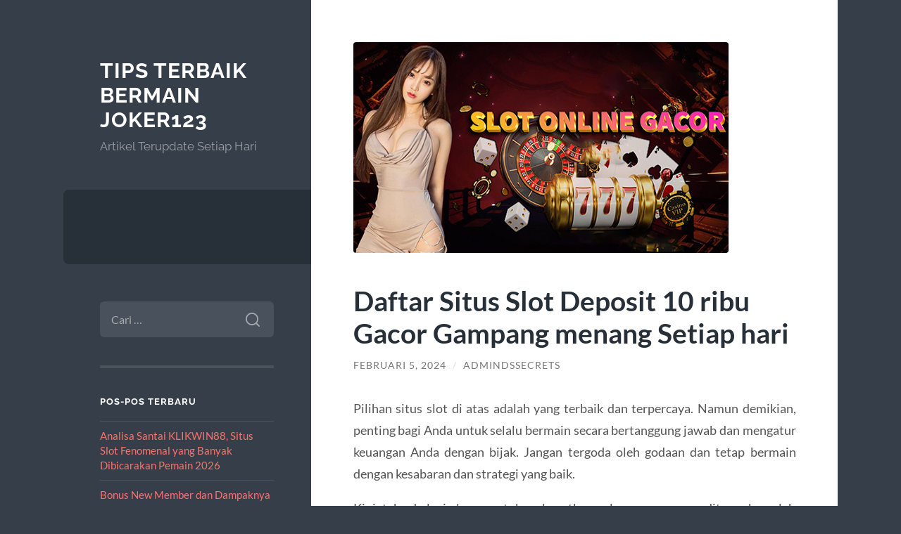

--- FILE ---
content_type: text/html; charset=UTF-8
request_url: https://www.dssecrets.com/daftar-situs-slot-deposit-10-ribu-gacor-gampang-menang-setiap-hari/
body_size: 11045
content:
<!DOCTYPE html>

<html lang="id">

	<head>

		<meta charset="UTF-8">
		<meta name="viewport" content="width=device-width, initial-scale=1.0" >

		<link rel="profile" href="https://gmpg.org/xfn/11">

		<meta name='robots' content='index, follow, max-image-preview:large, max-snippet:-1, max-video-preview:-1' />

	<!-- This site is optimized with the Yoast SEO plugin v26.8 - https://yoast.com/product/yoast-seo-wordpress/ -->
	<title>Daftar Situs Slot Deposit 10 ribu Gacor Gampang menang Setiap hari  - Tips Terbaik Bermain Joker123</title>
	<link rel="canonical" href="https://www.dssecrets.com/daftar-situs-slot-deposit-10-ribu-gacor-gampang-menang-setiap-hari/" />
	<meta property="og:locale" content="id_ID" />
	<meta property="og:type" content="article" />
	<meta property="og:title" content="Daftar Situs Slot Deposit 10 ribu Gacor Gampang menang Setiap hari  - Tips Terbaik Bermain Joker123" />
	<meta property="og:description" content="Pilihan situs slot di atas adalah yang terbaik dan terpercaya. Namun demikian, penting bagi Anda untuk selalu bermain secara bertanggung jawab dan mengatur keuangan Anda dengan bijak. Jangan tergoda oleh godaan dan tetap bermain dengan kesabaran dan strategi yang baik. Kini, tak ada lagi alasan untuk melewatkan peluang emas yang ditawarkan oleh perjudian slot. Dengan [&hellip;]" />
	<meta property="og:url" content="https://www.dssecrets.com/daftar-situs-slot-deposit-10-ribu-gacor-gampang-menang-setiap-hari/" />
	<meta property="og:site_name" content="Tips Terbaik Bermain Joker123" />
	<meta property="article:published_time" content="2024-02-05T07:21:35+00:00" />
	<meta property="og:image" content="https://www.dssecrets.com/wp-content/uploads/2024/02/slot-bet-100-1.jpg" />
	<meta property="og:image:width" content="533" />
	<meta property="og:image:height" content="300" />
	<meta property="og:image:type" content="image/jpeg" />
	<meta name="author" content="admindssecrets" />
	<meta name="twitter:card" content="summary_large_image" />
	<meta name="twitter:label1" content="Ditulis oleh" />
	<meta name="twitter:data1" content="admindssecrets" />
	<meta name="twitter:label2" content="Estimasi waktu membaca" />
	<meta name="twitter:data2" content="4 menit" />
	<script type="application/ld+json" class="yoast-schema-graph">{"@context":"https://schema.org","@graph":[{"@type":"Article","@id":"https://www.dssecrets.com/daftar-situs-slot-deposit-10-ribu-gacor-gampang-menang-setiap-hari/#article","isPartOf":{"@id":"https://www.dssecrets.com/daftar-situs-slot-deposit-10-ribu-gacor-gampang-menang-setiap-hari/"},"author":{"name":"admindssecrets","@id":"https://www.dssecrets.com/#/schema/person/96bb514561342a7cf5875de4c0f92dd0"},"headline":"Daftar Situs Slot Deposit 10 ribu Gacor Gampang menang Setiap hari ","datePublished":"2024-02-05T07:21:35+00:00","mainEntityOfPage":{"@id":"https://www.dssecrets.com/daftar-situs-slot-deposit-10-ribu-gacor-gampang-menang-setiap-hari/"},"wordCount":521,"image":{"@id":"https://www.dssecrets.com/daftar-situs-slot-deposit-10-ribu-gacor-gampang-menang-setiap-hari/#primaryimage"},"thumbnailUrl":"https://www.dssecrets.com/wp-content/uploads/2024/02/slot-bet-100-1.jpg","keywords":["slot","slot 10 ribu","slot deposit 10 ribu","slot deposit 10 ribu gacor","slot gacor","Slot Online","slot88"],"articleSection":["Uncategorized"],"inLanguage":"id"},{"@type":"WebPage","@id":"https://www.dssecrets.com/daftar-situs-slot-deposit-10-ribu-gacor-gampang-menang-setiap-hari/","url":"https://www.dssecrets.com/daftar-situs-slot-deposit-10-ribu-gacor-gampang-menang-setiap-hari/","name":"Daftar Situs Slot Deposit 10 ribu Gacor Gampang menang Setiap hari  - Tips Terbaik Bermain Joker123","isPartOf":{"@id":"https://www.dssecrets.com/#website"},"primaryImageOfPage":{"@id":"https://www.dssecrets.com/daftar-situs-slot-deposit-10-ribu-gacor-gampang-menang-setiap-hari/#primaryimage"},"image":{"@id":"https://www.dssecrets.com/daftar-situs-slot-deposit-10-ribu-gacor-gampang-menang-setiap-hari/#primaryimage"},"thumbnailUrl":"https://www.dssecrets.com/wp-content/uploads/2024/02/slot-bet-100-1.jpg","datePublished":"2024-02-05T07:21:35+00:00","author":{"@id":"https://www.dssecrets.com/#/schema/person/96bb514561342a7cf5875de4c0f92dd0"},"breadcrumb":{"@id":"https://www.dssecrets.com/daftar-situs-slot-deposit-10-ribu-gacor-gampang-menang-setiap-hari/#breadcrumb"},"inLanguage":"id","potentialAction":[{"@type":"ReadAction","target":["https://www.dssecrets.com/daftar-situs-slot-deposit-10-ribu-gacor-gampang-menang-setiap-hari/"]}]},{"@type":"ImageObject","inLanguage":"id","@id":"https://www.dssecrets.com/daftar-situs-slot-deposit-10-ribu-gacor-gampang-menang-setiap-hari/#primaryimage","url":"https://www.dssecrets.com/wp-content/uploads/2024/02/slot-bet-100-1.jpg","contentUrl":"https://www.dssecrets.com/wp-content/uploads/2024/02/slot-bet-100-1.jpg","width":533,"height":300},{"@type":"BreadcrumbList","@id":"https://www.dssecrets.com/daftar-situs-slot-deposit-10-ribu-gacor-gampang-menang-setiap-hari/#breadcrumb","itemListElement":[{"@type":"ListItem","position":1,"name":"Beranda","item":"https://www.dssecrets.com/"},{"@type":"ListItem","position":2,"name":"Daftar Situs Slot Deposit 10 ribu Gacor Gampang menang Setiap hari "}]},{"@type":"WebSite","@id":"https://www.dssecrets.com/#website","url":"https://www.dssecrets.com/","name":"Tips Terbaik Bermain Joker123","description":"Artikel Terupdate Setiap Hari","potentialAction":[{"@type":"SearchAction","target":{"@type":"EntryPoint","urlTemplate":"https://www.dssecrets.com/?s={search_term_string}"},"query-input":{"@type":"PropertyValueSpecification","valueRequired":true,"valueName":"search_term_string"}}],"inLanguage":"id"},{"@type":"Person","@id":"https://www.dssecrets.com/#/schema/person/96bb514561342a7cf5875de4c0f92dd0","name":"admindssecrets","image":{"@type":"ImageObject","inLanguage":"id","@id":"https://www.dssecrets.com/#/schema/person/image/","url":"https://secure.gravatar.com/avatar/59815673483550607322681769b4a11e17d86d6cd8c9f65800b774551b68e778?s=96&d=mm&r=g","contentUrl":"https://secure.gravatar.com/avatar/59815673483550607322681769b4a11e17d86d6cd8c9f65800b774551b68e778?s=96&d=mm&r=g","caption":"admindssecrets"},"sameAs":["https://www.dssecrets.com"]}]}</script>
	<!-- / Yoast SEO plugin. -->


<link rel="alternate" type="application/rss+xml" title="Tips Terbaik Bermain Joker123 &raquo; Feed" href="https://www.dssecrets.com/feed/" />
<link rel="alternate" type="application/rss+xml" title="Tips Terbaik Bermain Joker123 &raquo; Umpan Komentar" href="https://www.dssecrets.com/comments/feed/" />
<link rel="alternate" title="oEmbed (JSON)" type="application/json+oembed" href="https://www.dssecrets.com/wp-json/oembed/1.0/embed?url=https%3A%2F%2Fwww.dssecrets.com%2Fdaftar-situs-slot-deposit-10-ribu-gacor-gampang-menang-setiap-hari%2F" />
<link rel="alternate" title="oEmbed (XML)" type="text/xml+oembed" href="https://www.dssecrets.com/wp-json/oembed/1.0/embed?url=https%3A%2F%2Fwww.dssecrets.com%2Fdaftar-situs-slot-deposit-10-ribu-gacor-gampang-menang-setiap-hari%2F&#038;format=xml" />
<style id='wp-img-auto-sizes-contain-inline-css' type='text/css'>
img:is([sizes=auto i],[sizes^="auto," i]){contain-intrinsic-size:3000px 1500px}
/*# sourceURL=wp-img-auto-sizes-contain-inline-css */
</style>
<style id='wp-emoji-styles-inline-css' type='text/css'>

	img.wp-smiley, img.emoji {
		display: inline !important;
		border: none !important;
		box-shadow: none !important;
		height: 1em !important;
		width: 1em !important;
		margin: 0 0.07em !important;
		vertical-align: -0.1em !important;
		background: none !important;
		padding: 0 !important;
	}
/*# sourceURL=wp-emoji-styles-inline-css */
</style>
<style id='wp-block-library-inline-css' type='text/css'>
:root{--wp-block-synced-color:#7a00df;--wp-block-synced-color--rgb:122,0,223;--wp-bound-block-color:var(--wp-block-synced-color);--wp-editor-canvas-background:#ddd;--wp-admin-theme-color:#007cba;--wp-admin-theme-color--rgb:0,124,186;--wp-admin-theme-color-darker-10:#006ba1;--wp-admin-theme-color-darker-10--rgb:0,107,160.5;--wp-admin-theme-color-darker-20:#005a87;--wp-admin-theme-color-darker-20--rgb:0,90,135;--wp-admin-border-width-focus:2px}@media (min-resolution:192dpi){:root{--wp-admin-border-width-focus:1.5px}}.wp-element-button{cursor:pointer}:root .has-very-light-gray-background-color{background-color:#eee}:root .has-very-dark-gray-background-color{background-color:#313131}:root .has-very-light-gray-color{color:#eee}:root .has-very-dark-gray-color{color:#313131}:root .has-vivid-green-cyan-to-vivid-cyan-blue-gradient-background{background:linear-gradient(135deg,#00d084,#0693e3)}:root .has-purple-crush-gradient-background{background:linear-gradient(135deg,#34e2e4,#4721fb 50%,#ab1dfe)}:root .has-hazy-dawn-gradient-background{background:linear-gradient(135deg,#faaca8,#dad0ec)}:root .has-subdued-olive-gradient-background{background:linear-gradient(135deg,#fafae1,#67a671)}:root .has-atomic-cream-gradient-background{background:linear-gradient(135deg,#fdd79a,#004a59)}:root .has-nightshade-gradient-background{background:linear-gradient(135deg,#330968,#31cdcf)}:root .has-midnight-gradient-background{background:linear-gradient(135deg,#020381,#2874fc)}:root{--wp--preset--font-size--normal:16px;--wp--preset--font-size--huge:42px}.has-regular-font-size{font-size:1em}.has-larger-font-size{font-size:2.625em}.has-normal-font-size{font-size:var(--wp--preset--font-size--normal)}.has-huge-font-size{font-size:var(--wp--preset--font-size--huge)}.has-text-align-center{text-align:center}.has-text-align-left{text-align:left}.has-text-align-right{text-align:right}.has-fit-text{white-space:nowrap!important}#end-resizable-editor-section{display:none}.aligncenter{clear:both}.items-justified-left{justify-content:flex-start}.items-justified-center{justify-content:center}.items-justified-right{justify-content:flex-end}.items-justified-space-between{justify-content:space-between}.screen-reader-text{border:0;clip-path:inset(50%);height:1px;margin:-1px;overflow:hidden;padding:0;position:absolute;width:1px;word-wrap:normal!important}.screen-reader-text:focus{background-color:#ddd;clip-path:none;color:#444;display:block;font-size:1em;height:auto;left:5px;line-height:normal;padding:15px 23px 14px;text-decoration:none;top:5px;width:auto;z-index:100000}html :where(.has-border-color){border-style:solid}html :where([style*=border-top-color]){border-top-style:solid}html :where([style*=border-right-color]){border-right-style:solid}html :where([style*=border-bottom-color]){border-bottom-style:solid}html :where([style*=border-left-color]){border-left-style:solid}html :where([style*=border-width]){border-style:solid}html :where([style*=border-top-width]){border-top-style:solid}html :where([style*=border-right-width]){border-right-style:solid}html :where([style*=border-bottom-width]){border-bottom-style:solid}html :where([style*=border-left-width]){border-left-style:solid}html :where(img[class*=wp-image-]){height:auto;max-width:100%}:where(figure){margin:0 0 1em}html :where(.is-position-sticky){--wp-admin--admin-bar--position-offset:var(--wp-admin--admin-bar--height,0px)}@media screen and (max-width:600px){html :where(.is-position-sticky){--wp-admin--admin-bar--position-offset:0px}}

/*# sourceURL=wp-block-library-inline-css */
</style><style id='global-styles-inline-css' type='text/css'>
:root{--wp--preset--aspect-ratio--square: 1;--wp--preset--aspect-ratio--4-3: 4/3;--wp--preset--aspect-ratio--3-4: 3/4;--wp--preset--aspect-ratio--3-2: 3/2;--wp--preset--aspect-ratio--2-3: 2/3;--wp--preset--aspect-ratio--16-9: 16/9;--wp--preset--aspect-ratio--9-16: 9/16;--wp--preset--color--black: #272F38;--wp--preset--color--cyan-bluish-gray: #abb8c3;--wp--preset--color--white: #fff;--wp--preset--color--pale-pink: #f78da7;--wp--preset--color--vivid-red: #cf2e2e;--wp--preset--color--luminous-vivid-orange: #ff6900;--wp--preset--color--luminous-vivid-amber: #fcb900;--wp--preset--color--light-green-cyan: #7bdcb5;--wp--preset--color--vivid-green-cyan: #00d084;--wp--preset--color--pale-cyan-blue: #8ed1fc;--wp--preset--color--vivid-cyan-blue: #0693e3;--wp--preset--color--vivid-purple: #9b51e0;--wp--preset--color--accent: #FF706C;--wp--preset--color--dark-gray: #444;--wp--preset--color--medium-gray: #666;--wp--preset--color--light-gray: #888;--wp--preset--gradient--vivid-cyan-blue-to-vivid-purple: linear-gradient(135deg,rgb(6,147,227) 0%,rgb(155,81,224) 100%);--wp--preset--gradient--light-green-cyan-to-vivid-green-cyan: linear-gradient(135deg,rgb(122,220,180) 0%,rgb(0,208,130) 100%);--wp--preset--gradient--luminous-vivid-amber-to-luminous-vivid-orange: linear-gradient(135deg,rgb(252,185,0) 0%,rgb(255,105,0) 100%);--wp--preset--gradient--luminous-vivid-orange-to-vivid-red: linear-gradient(135deg,rgb(255,105,0) 0%,rgb(207,46,46) 100%);--wp--preset--gradient--very-light-gray-to-cyan-bluish-gray: linear-gradient(135deg,rgb(238,238,238) 0%,rgb(169,184,195) 100%);--wp--preset--gradient--cool-to-warm-spectrum: linear-gradient(135deg,rgb(74,234,220) 0%,rgb(151,120,209) 20%,rgb(207,42,186) 40%,rgb(238,44,130) 60%,rgb(251,105,98) 80%,rgb(254,248,76) 100%);--wp--preset--gradient--blush-light-purple: linear-gradient(135deg,rgb(255,206,236) 0%,rgb(152,150,240) 100%);--wp--preset--gradient--blush-bordeaux: linear-gradient(135deg,rgb(254,205,165) 0%,rgb(254,45,45) 50%,rgb(107,0,62) 100%);--wp--preset--gradient--luminous-dusk: linear-gradient(135deg,rgb(255,203,112) 0%,rgb(199,81,192) 50%,rgb(65,88,208) 100%);--wp--preset--gradient--pale-ocean: linear-gradient(135deg,rgb(255,245,203) 0%,rgb(182,227,212) 50%,rgb(51,167,181) 100%);--wp--preset--gradient--electric-grass: linear-gradient(135deg,rgb(202,248,128) 0%,rgb(113,206,126) 100%);--wp--preset--gradient--midnight: linear-gradient(135deg,rgb(2,3,129) 0%,rgb(40,116,252) 100%);--wp--preset--font-size--small: 16px;--wp--preset--font-size--medium: 20px;--wp--preset--font-size--large: 24px;--wp--preset--font-size--x-large: 42px;--wp--preset--font-size--regular: 18px;--wp--preset--font-size--larger: 32px;--wp--preset--spacing--20: 0.44rem;--wp--preset--spacing--30: 0.67rem;--wp--preset--spacing--40: 1rem;--wp--preset--spacing--50: 1.5rem;--wp--preset--spacing--60: 2.25rem;--wp--preset--spacing--70: 3.38rem;--wp--preset--spacing--80: 5.06rem;--wp--preset--shadow--natural: 6px 6px 9px rgba(0, 0, 0, 0.2);--wp--preset--shadow--deep: 12px 12px 50px rgba(0, 0, 0, 0.4);--wp--preset--shadow--sharp: 6px 6px 0px rgba(0, 0, 0, 0.2);--wp--preset--shadow--outlined: 6px 6px 0px -3px rgb(255, 255, 255), 6px 6px rgb(0, 0, 0);--wp--preset--shadow--crisp: 6px 6px 0px rgb(0, 0, 0);}:where(.is-layout-flex){gap: 0.5em;}:where(.is-layout-grid){gap: 0.5em;}body .is-layout-flex{display: flex;}.is-layout-flex{flex-wrap: wrap;align-items: center;}.is-layout-flex > :is(*, div){margin: 0;}body .is-layout-grid{display: grid;}.is-layout-grid > :is(*, div){margin: 0;}:where(.wp-block-columns.is-layout-flex){gap: 2em;}:where(.wp-block-columns.is-layout-grid){gap: 2em;}:where(.wp-block-post-template.is-layout-flex){gap: 1.25em;}:where(.wp-block-post-template.is-layout-grid){gap: 1.25em;}.has-black-color{color: var(--wp--preset--color--black) !important;}.has-cyan-bluish-gray-color{color: var(--wp--preset--color--cyan-bluish-gray) !important;}.has-white-color{color: var(--wp--preset--color--white) !important;}.has-pale-pink-color{color: var(--wp--preset--color--pale-pink) !important;}.has-vivid-red-color{color: var(--wp--preset--color--vivid-red) !important;}.has-luminous-vivid-orange-color{color: var(--wp--preset--color--luminous-vivid-orange) !important;}.has-luminous-vivid-amber-color{color: var(--wp--preset--color--luminous-vivid-amber) !important;}.has-light-green-cyan-color{color: var(--wp--preset--color--light-green-cyan) !important;}.has-vivid-green-cyan-color{color: var(--wp--preset--color--vivid-green-cyan) !important;}.has-pale-cyan-blue-color{color: var(--wp--preset--color--pale-cyan-blue) !important;}.has-vivid-cyan-blue-color{color: var(--wp--preset--color--vivid-cyan-blue) !important;}.has-vivid-purple-color{color: var(--wp--preset--color--vivid-purple) !important;}.has-black-background-color{background-color: var(--wp--preset--color--black) !important;}.has-cyan-bluish-gray-background-color{background-color: var(--wp--preset--color--cyan-bluish-gray) !important;}.has-white-background-color{background-color: var(--wp--preset--color--white) !important;}.has-pale-pink-background-color{background-color: var(--wp--preset--color--pale-pink) !important;}.has-vivid-red-background-color{background-color: var(--wp--preset--color--vivid-red) !important;}.has-luminous-vivid-orange-background-color{background-color: var(--wp--preset--color--luminous-vivid-orange) !important;}.has-luminous-vivid-amber-background-color{background-color: var(--wp--preset--color--luminous-vivid-amber) !important;}.has-light-green-cyan-background-color{background-color: var(--wp--preset--color--light-green-cyan) !important;}.has-vivid-green-cyan-background-color{background-color: var(--wp--preset--color--vivid-green-cyan) !important;}.has-pale-cyan-blue-background-color{background-color: var(--wp--preset--color--pale-cyan-blue) !important;}.has-vivid-cyan-blue-background-color{background-color: var(--wp--preset--color--vivid-cyan-blue) !important;}.has-vivid-purple-background-color{background-color: var(--wp--preset--color--vivid-purple) !important;}.has-black-border-color{border-color: var(--wp--preset--color--black) !important;}.has-cyan-bluish-gray-border-color{border-color: var(--wp--preset--color--cyan-bluish-gray) !important;}.has-white-border-color{border-color: var(--wp--preset--color--white) !important;}.has-pale-pink-border-color{border-color: var(--wp--preset--color--pale-pink) !important;}.has-vivid-red-border-color{border-color: var(--wp--preset--color--vivid-red) !important;}.has-luminous-vivid-orange-border-color{border-color: var(--wp--preset--color--luminous-vivid-orange) !important;}.has-luminous-vivid-amber-border-color{border-color: var(--wp--preset--color--luminous-vivid-amber) !important;}.has-light-green-cyan-border-color{border-color: var(--wp--preset--color--light-green-cyan) !important;}.has-vivid-green-cyan-border-color{border-color: var(--wp--preset--color--vivid-green-cyan) !important;}.has-pale-cyan-blue-border-color{border-color: var(--wp--preset--color--pale-cyan-blue) !important;}.has-vivid-cyan-blue-border-color{border-color: var(--wp--preset--color--vivid-cyan-blue) !important;}.has-vivid-purple-border-color{border-color: var(--wp--preset--color--vivid-purple) !important;}.has-vivid-cyan-blue-to-vivid-purple-gradient-background{background: var(--wp--preset--gradient--vivid-cyan-blue-to-vivid-purple) !important;}.has-light-green-cyan-to-vivid-green-cyan-gradient-background{background: var(--wp--preset--gradient--light-green-cyan-to-vivid-green-cyan) !important;}.has-luminous-vivid-amber-to-luminous-vivid-orange-gradient-background{background: var(--wp--preset--gradient--luminous-vivid-amber-to-luminous-vivid-orange) !important;}.has-luminous-vivid-orange-to-vivid-red-gradient-background{background: var(--wp--preset--gradient--luminous-vivid-orange-to-vivid-red) !important;}.has-very-light-gray-to-cyan-bluish-gray-gradient-background{background: var(--wp--preset--gradient--very-light-gray-to-cyan-bluish-gray) !important;}.has-cool-to-warm-spectrum-gradient-background{background: var(--wp--preset--gradient--cool-to-warm-spectrum) !important;}.has-blush-light-purple-gradient-background{background: var(--wp--preset--gradient--blush-light-purple) !important;}.has-blush-bordeaux-gradient-background{background: var(--wp--preset--gradient--blush-bordeaux) !important;}.has-luminous-dusk-gradient-background{background: var(--wp--preset--gradient--luminous-dusk) !important;}.has-pale-ocean-gradient-background{background: var(--wp--preset--gradient--pale-ocean) !important;}.has-electric-grass-gradient-background{background: var(--wp--preset--gradient--electric-grass) !important;}.has-midnight-gradient-background{background: var(--wp--preset--gradient--midnight) !important;}.has-small-font-size{font-size: var(--wp--preset--font-size--small) !important;}.has-medium-font-size{font-size: var(--wp--preset--font-size--medium) !important;}.has-large-font-size{font-size: var(--wp--preset--font-size--large) !important;}.has-x-large-font-size{font-size: var(--wp--preset--font-size--x-large) !important;}
/*# sourceURL=global-styles-inline-css */
</style>

<style id='classic-theme-styles-inline-css' type='text/css'>
/*! This file is auto-generated */
.wp-block-button__link{color:#fff;background-color:#32373c;border-radius:9999px;box-shadow:none;text-decoration:none;padding:calc(.667em + 2px) calc(1.333em + 2px);font-size:1.125em}.wp-block-file__button{background:#32373c;color:#fff;text-decoration:none}
/*# sourceURL=/wp-includes/css/classic-themes.min.css */
</style>
<link rel='stylesheet' id='wilson_fonts-css' href='https://www.dssecrets.com/wp-content/themes/wilson/assets/css/fonts.css?ver=6.9' type='text/css' media='all' />
<link rel='stylesheet' id='wilson_style-css' href='https://www.dssecrets.com/wp-content/themes/wilson/style.css?ver=2.1.3' type='text/css' media='all' />
<script type="text/javascript" src="https://www.dssecrets.com/wp-includes/js/jquery/jquery.min.js?ver=3.7.1" id="jquery-core-js"></script>
<script type="text/javascript" src="https://www.dssecrets.com/wp-includes/js/jquery/jquery-migrate.min.js?ver=3.4.1" id="jquery-migrate-js"></script>
<script type="text/javascript" src="https://www.dssecrets.com/wp-content/themes/wilson/assets/js/global.js?ver=2.1.3" id="wilson_global-js"></script>
<link rel="https://api.w.org/" href="https://www.dssecrets.com/wp-json/" /><link rel="alternate" title="JSON" type="application/json" href="https://www.dssecrets.com/wp-json/wp/v2/posts/1574" /><link rel="EditURI" type="application/rsd+xml" title="RSD" href="https://www.dssecrets.com/xmlrpc.php?rsd" />
<meta name="generator" content="WordPress 6.9" />
<link rel='shortlink' href='https://www.dssecrets.com/?p=1574' />

	</head>
	
	<body class="wp-singular post-template-default single single-post postid-1574 single-format-standard wp-theme-wilson">

		
		<a class="skip-link button" href="#site-content">Skip to the content</a>
	
		<div class="wrapper">
	
			<header class="sidebar" id="site-header">
							
				<div class="blog-header">

									
						<div class="blog-info">
						
															<div class="blog-title">
									<a href="https://www.dssecrets.com" rel="home">Tips Terbaik Bermain Joker123</a>
								</div>
														
															<p class="blog-description">Artikel Terupdate Setiap Hari</p>
													
						</div><!-- .blog-info -->
						
					
				</div><!-- .blog-header -->
				
				<div class="nav-toggle toggle">
				
					<p>
						<span class="show">Show menu</span>
						<span class="hide">Hide menu</span>
					</p>
				
					<div class="bars">
							
						<div class="bar"></div>
						<div class="bar"></div>
						<div class="bar"></div>
						
						<div class="clear"></div>
						
					</div><!-- .bars -->
				
				</div><!-- .nav-toggle -->
				
				<div class="blog-menu">
			
					<ul class="navigation">
					
																		
					</ul><!-- .navigation -->
				</div><!-- .blog-menu -->
				
				<div class="mobile-menu">
						 
					<ul class="navigation">
					
												
					</ul>
					 
				</div><!-- .mobile-menu -->
				
				
					<div class="widgets" role="complementary">
					
						<div id="search-2" class="widget widget_search"><div class="widget-content"><form role="search" method="get" class="search-form" action="https://www.dssecrets.com/">
				<label>
					<span class="screen-reader-text">Cari untuk:</span>
					<input type="search" class="search-field" placeholder="Cari &hellip;" value="" name="s" />
				</label>
				<input type="submit" class="search-submit" value="Cari" />
			</form></div></div>
		<div id="recent-posts-2" class="widget widget_recent_entries"><div class="widget-content">
		<h3 class="widget-title">Pos-pos Terbaru</h3>
		<ul>
											<li>
					<a href="https://www.dssecrets.com/analisa-santai-klikwin88-situs-slot-fenomenal-yang-banyak-dibicarakan-pemain-2026/">Analisa Santai KLIKWIN88, Situs Slot Fenomenal yang Banyak Dibicarakan Pemain 2026</a>
									</li>
											<li>
					<a href="https://www.dssecrets.com/bonus-new-member-dan-dampaknya-terhadap-loyalitas-pengguna/">Bonus New Member dan Dampaknya terhadap Loyalitas Pengguna</a>
									</li>
											<li>
					<a href="https://www.dssecrets.com/mahjong-ways-2-menjadi-salah-satu-slot-online-paling-digemari-di-kalangan-pemain-asia/">Mahjong Ways 2 menjadi salah satu slot online paling digemari di kalangan pemain Asia</a>
									</li>
											<li>
					<a href="https://www.dssecrets.com/slot-depo-5k-cara-main-modal-receh-untung-besar/">Slot Depo 5K: Cara Main Modal Receh Untung Besar</a>
									</li>
											<li>
					<a href="https://www.dssecrets.com/mahjong-ways-2-pg-soft-game-dengan-desain-oriental-dan-hadiah-besar/">Mahjong Ways 2 PG Soft: Game dengan Desain Oriental dan Hadiah Besar</a>
									</li>
					</ul>

		</div></div><div id="custom_html-2" class="widget_text widget widget_custom_html"><div class="widget_text widget-content"><h3 class="widget-title">Game Terpopuler</h3><div class="textwidget custom-html-widget"></div></div></div><div id="custom_html-3" class="widget_text widget widget_custom_html"><div class="widget_text widget-content"><h3 class="widget-title">Partner Site</h3><div class="textwidget custom-html-widget"></div></div></div><div id="archives-2" class="widget widget_archive"><div class="widget-content"><h3 class="widget-title">Arsip</h3>
			<ul>
					<li><a href='https://www.dssecrets.com/2026/01/'>Januari 2026</a></li>
	<li><a href='https://www.dssecrets.com/2025/12/'>Desember 2025</a></li>
	<li><a href='https://www.dssecrets.com/2025/11/'>November 2025</a></li>
	<li><a href='https://www.dssecrets.com/2025/10/'>Oktober 2025</a></li>
	<li><a href='https://www.dssecrets.com/2025/09/'>September 2025</a></li>
	<li><a href='https://www.dssecrets.com/2025/08/'>Agustus 2025</a></li>
	<li><a href='https://www.dssecrets.com/2025/05/'>Mei 2025</a></li>
	<li><a href='https://www.dssecrets.com/2025/04/'>April 2025</a></li>
	<li><a href='https://www.dssecrets.com/2025/03/'>Maret 2025</a></li>
	<li><a href='https://www.dssecrets.com/2025/02/'>Februari 2025</a></li>
	<li><a href='https://www.dssecrets.com/2024/10/'>Oktober 2024</a></li>
	<li><a href='https://www.dssecrets.com/2024/09/'>September 2024</a></li>
	<li><a href='https://www.dssecrets.com/2024/08/'>Agustus 2024</a></li>
	<li><a href='https://www.dssecrets.com/2024/07/'>Juli 2024</a></li>
	<li><a href='https://www.dssecrets.com/2024/06/'>Juni 2024</a></li>
	<li><a href='https://www.dssecrets.com/2024/05/'>Mei 2024</a></li>
	<li><a href='https://www.dssecrets.com/2024/04/'>April 2024</a></li>
	<li><a href='https://www.dssecrets.com/2024/03/'>Maret 2024</a></li>
	<li><a href='https://www.dssecrets.com/2024/02/'>Februari 2024</a></li>
	<li><a href='https://www.dssecrets.com/2024/01/'>Januari 2024</a></li>
	<li><a href='https://www.dssecrets.com/2023/12/'>Desember 2023</a></li>
	<li><a href='https://www.dssecrets.com/2023/11/'>November 2023</a></li>
	<li><a href='https://www.dssecrets.com/2023/10/'>Oktober 2023</a></li>
	<li><a href='https://www.dssecrets.com/2023/09/'>September 2023</a></li>
	<li><a href='https://www.dssecrets.com/2023/08/'>Agustus 2023</a></li>
	<li><a href='https://www.dssecrets.com/2023/07/'>Juli 2023</a></li>
	<li><a href='https://www.dssecrets.com/2023/06/'>Juni 2023</a></li>
	<li><a href='https://www.dssecrets.com/2023/05/'>Mei 2023</a></li>
	<li><a href='https://www.dssecrets.com/2023/04/'>April 2023</a></li>
	<li><a href='https://www.dssecrets.com/2023/03/'>Maret 2023</a></li>
	<li><a href='https://www.dssecrets.com/2023/02/'>Februari 2023</a></li>
	<li><a href='https://www.dssecrets.com/2023/01/'>Januari 2023</a></li>
	<li><a href='https://www.dssecrets.com/2022/12/'>Desember 2022</a></li>
	<li><a href='https://www.dssecrets.com/2022/11/'>November 2022</a></li>
	<li><a href='https://www.dssecrets.com/2022/07/'>Juli 2022</a></li>
	<li><a href='https://www.dssecrets.com/2022/06/'>Juni 2022</a></li>
	<li><a href='https://www.dssecrets.com/2022/04/'>April 2022</a></li>
	<li><a href='https://www.dssecrets.com/2022/03/'>Maret 2022</a></li>
	<li><a href='https://www.dssecrets.com/2021/12/'>Desember 2021</a></li>
	<li><a href='https://www.dssecrets.com/2021/11/'>November 2021</a></li>
	<li><a href='https://www.dssecrets.com/2021/10/'>Oktober 2021</a></li>
	<li><a href='https://www.dssecrets.com/2021/09/'>September 2021</a></li>
	<li><a href='https://www.dssecrets.com/2021/08/'>Agustus 2021</a></li>
	<li><a href='https://www.dssecrets.com/2021/07/'>Juli 2021</a></li>
	<li><a href='https://www.dssecrets.com/2021/06/'>Juni 2021</a></li>
	<li><a href='https://www.dssecrets.com/2021/05/'>Mei 2021</a></li>
	<li><a href='https://www.dssecrets.com/2021/04/'>April 2021</a></li>
	<li><a href='https://www.dssecrets.com/2021/03/'>Maret 2021</a></li>
	<li><a href='https://www.dssecrets.com/2021/02/'>Februari 2021</a></li>
	<li><a href='https://www.dssecrets.com/2021/01/'>Januari 2021</a></li>
	<li><a href='https://www.dssecrets.com/2020/12/'>Desember 2020</a></li>
	<li><a href='https://www.dssecrets.com/2020/11/'>November 2020</a></li>
	<li><a href='https://www.dssecrets.com/2020/07/'>Juli 2020</a></li>
	<li><a href='https://www.dssecrets.com/2020/06/'>Juni 2020</a></li>
	<li><a href='https://www.dssecrets.com/2012/03/'>Maret 2012</a></li>
	<li><a href='https://www.dssecrets.com/2012/02/'>Februari 2012</a></li>
	<li><a href='https://www.dssecrets.com/2000/02/'>Februari 2000</a></li>
			</ul>

			</div></div><div id="categories-2" class="widget widget_categories"><div class="widget-content"><h3 class="widget-title">Kategori</h3>
			<ul>
					<li class="cat-item cat-item-5"><a href="https://www.dssecrets.com/category/casino/">Casino</a>
</li>
	<li class="cat-item cat-item-6"><a href="https://www.dssecrets.com/category/casino-las-vegas/">Casino Las Vegas</a>
</li>
	<li class="cat-item cat-item-807"><a href="https://www.dssecrets.com/category/casino-online/">casino online</a>
</li>
	<li class="cat-item cat-item-716"><a href="https://www.dssecrets.com/category/gates-of-olympus/">Gates Of Olympus</a>
</li>
	<li class="cat-item cat-item-2"><a href="https://www.dssecrets.com/category/joker123/">Joker123</a>
</li>
	<li class="cat-item cat-item-4"><a href="https://www.dssecrets.com/category/judi-slot/">Judi Slot</a>
</li>
	<li class="cat-item cat-item-3"><a href="https://www.dssecrets.com/category/link-alternatif/">Link Alternatif</a>
</li>
	<li class="cat-item cat-item-9"><a href="https://www.dssecrets.com/category/live-casino-online/">Live Casino Online</a>
</li>
	<li class="cat-item cat-item-309"><a href="https://www.dssecrets.com/category/radiumplay/">RADIUMPLAY</a>
</li>
	<li class="cat-item cat-item-7"><a href="https://www.dssecrets.com/category/roulette-online/">Roulette Online</a>
</li>
	<li class="cat-item cat-item-789"><a href="https://www.dssecrets.com/category/rtp/">rtp</a>
</li>
	<li class="cat-item cat-item-390"><a href="https://www.dssecrets.com/category/sbobet/">sbobet</a>
</li>
	<li class="cat-item cat-item-393"><a href="https://www.dssecrets.com/category/slot/">slot</a>
</li>
	<li class="cat-item cat-item-749"><a href="https://www.dssecrets.com/category/slot-bet-100/">slot bet 100</a>
</li>
	<li class="cat-item cat-item-367"><a href="https://www.dssecrets.com/category/slot-nexus/">slot nexus</a>
</li>
	<li class="cat-item cat-item-308"><a href="https://www.dssecrets.com/category/slot-online/">slot online</a>
</li>
	<li class="cat-item cat-item-783"><a href="https://www.dssecrets.com/category/slot-thailand/">slot thailand</a>
</li>
	<li class="cat-item cat-item-780"><a href="https://www.dssecrets.com/category/slot777/">slot777</a>
</li>
	<li class="cat-item cat-item-314"><a href="https://www.dssecrets.com/category/slot88/">slot88</a>
</li>
	<li class="cat-item cat-item-782"><a href="https://www.dssecrets.com/category/spaceman/">spaceman</a>
</li>
	<li class="cat-item cat-item-751"><a href="https://www.dssecrets.com/category/starlight-princess/">starlight princess</a>
</li>
	<li class="cat-item cat-item-1"><a href="https://www.dssecrets.com/category/uncategorized/">Uncategorized</a>
</li>
			</ul>

			</div></div>						
					</div><!-- .widgets -->
					
													
			</header><!-- .sidebar -->

			<main class="content" id="site-content">	
		<div class="posts">
	
			<article id="post-1574" class="post-1574 post type-post status-publish format-standard has-post-thumbnail hentry category-uncategorized tag-slot tag-slot-10-ribu tag-slot-deposit-10-ribu tag-slot-deposit-10-ribu-gacor tag-slot-gacor tag-slot-online tag-slot88">
			
								
					<figure class="featured-media">
						
						<img width="533" height="300" src="https://www.dssecrets.com/wp-content/uploads/2024/02/slot-bet-100-1.jpg" class="attachment-post-thumbnail size-post-thumbnail wp-post-image" alt="" decoding="async" fetchpriority="high" srcset="https://www.dssecrets.com/wp-content/uploads/2024/02/slot-bet-100-1.jpg 533w, https://www.dssecrets.com/wp-content/uploads/2024/02/slot-bet-100-1-300x169.jpg 300w" sizes="(max-width: 533px) 100vw, 533px" />								
					</figure><!-- .featured-media -->
						
							
				<div class="post-inner">

					<div class="post-header">

						
															<h1 class="post-title">Daftar Situs Slot Deposit 10 ribu Gacor Gampang menang Setiap hari </h1>
							
						
								
		<div class="post-meta">
		
			<span class="post-date"><a href="https://www.dssecrets.com/daftar-situs-slot-deposit-10-ribu-gacor-gampang-menang-setiap-hari/">Februari 5, 2024</a></span>
			
			<span class="date-sep"> / </span>
				
			<span class="post-author"><a href="https://www.dssecrets.com/author/admindssecrets/" title="Pos-pos oleh admindssecrets" rel="author">admindssecrets</a></span>
			
						
						
												
		</div><!-- .post-meta -->

		
					</div><!-- .post-header -->

					
						<div class="post-content">

							<p style="text-align: justify;">Pilihan situs slot di atas adalah yang terbaik dan terpercaya. Namun demikian, penting bagi Anda untuk selalu bermain secara bertanggung jawab dan mengatur keuangan Anda dengan bijak. Jangan tergoda oleh godaan dan tetap bermain dengan kesabaran dan strategi yang baik.</p>
<p style="text-align: justify;">Kini, tak ada lagi alasan untuk melewatkan peluang emas yang ditawarkan oleh perjudian slot. Dengan daftar situs Slot 10 ribu yang harus Anda coba, Anda dapat memulai petualangan baru Anda menuju kemenangan besar. Jangan ragu untuk bergabung dan nikmati sensasi bermain di situs-situs pilihan ini. Sukses dan semoga keberuntungan selalu berpihak pada Anda!</p>
<h2 style="text-align: justify;">Cara Mudah Bermain dengan Daftar Situs Slot 10 ribu Terbaik 2024</h2>
<p style="text-align: justify;">Selamat datang di artikel ini yang akan memberikan informasi yang berguna tentang cara memaksimalkan pengalaman bermain slot online dengan mendaftar di situs Slot 10 ribu terbaik. Ketika datang ke permainan kasino online, Slot <a href="https://www.callcomfortpros.com/">slot depo 10 ribu</a> adalah salah satu pilihan terbaik untuk para pecinta judi di seluruh dunia. Dalam artikel ini, kami akan memberi tahu Anda beberapa tips dan trik untuk memaksimalkan pengalaman bermain Anda di situs Slot 10 ribu tersebut.</p>
<p style="text-align: justify;">Sebelum kita membahas lebih jauh, mari kita jelaskan terlebih dahulu tentang apa itu Slot deposit 10 ribu. Slot 10 ribu adalah situs judi online yang menyediakan berbagai jenis permainan slot yang menarik dan menarik bagi para pemain. Dengan banyak variasi permainan yang tersedia, Anda tidak akan pernah bosan saat bermain di situs ini.</p>
<p style="text-align: justify;">Langkah pertama dalam memaksimalkan pengalaman bermain Anda di Slot deposit 10 ribu adalah dengan mendaftar untuk membuat akun. Sebelum Anda dapat memainkan permainan slot yang menarik, Anda harus membuat akun terlebih dahulu. Proses pendaftaran sangat sederhana dan cepat. Anda hanya perlu mengunjungi situs resmi Slot deposit 10 ribu dan mengklik opsi &#8220;Daftar&#8221;. Kemudian, Anda akan diminta untuk mengisi informasi pribadi Anda seperti nama lengkap, alamat email, dan nomor telepon. Pastikan untuk memberikan informasi yang akurat dan valid agar akun Anda dapat diverifikasi dengan mudah.</p>
<h2>Daftar Situs Slot Deposit 10 ribu Gacor Gampang menang Setiap hari</h2>
<p style="text-align: justify;">Setelah Anda berhasil mendaftar, langkah berikutnya adalah melakukan login ke Slot deposit 10 ribu. Dengan menggunakan detail pendaftaran yang Anda berikan, masukkan nama pengguna dan kata sandi untuk masuk ke akun Anda. Setelah Anda berhasil login, Anda dapat mulai menikmati berbagai permainan slot yang tersedia di situs ini.</p>
<p style="text-align: justify;">Untuk memaksimalkan pengalaman bermain Anda di Slot deposit 10 ribu, pastikan untuk membaca aturan permainan sebelum memulai. Ini akan membantu Anda memahami cara bermain setiap permainan dengan benar dan meningkatkan peluang Anda untuk menang. Juga, jangan lupa untuk memanfaatkan promosi dan bonus yang ditawarkan oleh situs ini. Dengan memanfaatkan promosi ini, Anda dapat meningkatkan saldo akun Anda dan memiliki peluang lebih besar untuk memenangkan hadiah besar.</p>
<p style="text-align: justify;">Selain itu, penting untuk mengatur batas taruhan Anda. Jangan pernah bermain dengan jumlah yang Anda tidak mampu kehilangan. Bermain dengan bijak dan bertanggung jawab adalah kunci untuk memaksimalkan pengalaman bermain Anda di Slot deposit 10 ribu.</p>
<p style="text-align: justify;">Dalam kesimpulan, dengan mendaftar dan bermain di Slot deposit 10 ribu terbaik, Anda dapat memaksimalkan pengalaman bermain slot online Anda. Dengan menggunakan tips dan trik yang telah kami berikan, Anda memiliki peluang lebih besar untuk meraih kemenangan besar. Jadi, jangan ragu untuk mendaftar dan mencoba keberuntungan Anda di Slot deposit 10 ribu sekarang!</p>

						</div><!-- .post-content -->

									
				</div><!-- .post-inner -->

			</article><!-- .post -->

		</div><!-- .posts -->

										
			<div class="post-meta-bottom">

				<div class="post-cat-tags">

					<p class="post-categories"><span>Categories:</span> <a href="https://www.dssecrets.com/category/uncategorized/" rel="category tag">Uncategorized</a></p>

					<p class="post-tags">Tags: <a href="https://www.dssecrets.com/tag/slot/" rel="tag">slot</a>, <a href="https://www.dssecrets.com/tag/slot-10-ribu/" rel="tag">slot 10 ribu</a>, <a href="https://www.dssecrets.com/tag/slot-deposit-10-ribu/" rel="tag">slot deposit 10 ribu</a>, <a href="https://www.dssecrets.com/tag/slot-deposit-10-ribu-gacor/" rel="tag">slot deposit 10 ribu gacor</a>, <a href="https://www.dssecrets.com/tag/slot-gacor/" rel="tag">slot gacor</a>, <a href="https://www.dssecrets.com/tag/slot-online/" rel="tag">Slot Online</a>, <a href="https://www.dssecrets.com/tag/slot88/" rel="tag">slot88</a></p>
				</div><!-- .post-cat-tags -->

				
					<nav class="post-nav archive-nav">

													<a class="post-nav-older" href="https://www.dssecrets.com/peroleh-banyak-keuntungan-dari-bermain-slot-gacor-mahjong-ways/">
								&laquo; Peroleh Banyak Keuntungan Dari Bermain Slot Gacor Mahjong Ways							</a>
						
													<a class="post-nav-newer" href="https://www.dssecrets.com/roulette-quantum-petualangan-dimensi-baru-di-casino-online/">
								Roulette Quantum: Petualangan Dimensi Baru di Casino Online &raquo;							</a>
						
					</nav><!-- .post-nav -->

				
			</div><!-- .post-meta-bottom -->

			
			<footer class="footer section large-padding bg-dark clear" id="site-footer">

			
			<div class="credits">
				
				<p class="credits-left">&copy; 2026 <a href="https://www.dssecrets.com">Tips Terbaik Bermain Joker123</a></p>
				
				<p class="credits-right"><span>Theme by <a href="https://andersnoren.se">Anders Nor&eacute;n</a></span> &mdash; <a class="tothetop" href="#site-header">Up &uarr;</a></p>
				
			</div><!-- .credits -->
		
		</footer><!-- #site-footer -->
		
	</main><!-- #site-content -->
	
</div><!-- .wrapper -->

<script type="speculationrules">
{"prefetch":[{"source":"document","where":{"and":[{"href_matches":"/*"},{"not":{"href_matches":["/wp-*.php","/wp-admin/*","/wp-content/uploads/*","/wp-content/*","/wp-content/plugins/*","/wp-content/themes/wilson/*","/*\\?(.+)"]}},{"not":{"selector_matches":"a[rel~=\"nofollow\"]"}},{"not":{"selector_matches":".no-prefetch, .no-prefetch a"}}]},"eagerness":"conservative"}]}
</script>
<script id="wp-emoji-settings" type="application/json">
{"baseUrl":"https://s.w.org/images/core/emoji/17.0.2/72x72/","ext":".png","svgUrl":"https://s.w.org/images/core/emoji/17.0.2/svg/","svgExt":".svg","source":{"concatemoji":"https://www.dssecrets.com/wp-includes/js/wp-emoji-release.min.js?ver=6.9"}}
</script>
<script type="module">
/* <![CDATA[ */
/*! This file is auto-generated */
const a=JSON.parse(document.getElementById("wp-emoji-settings").textContent),o=(window._wpemojiSettings=a,"wpEmojiSettingsSupports"),s=["flag","emoji"];function i(e){try{var t={supportTests:e,timestamp:(new Date).valueOf()};sessionStorage.setItem(o,JSON.stringify(t))}catch(e){}}function c(e,t,n){e.clearRect(0,0,e.canvas.width,e.canvas.height),e.fillText(t,0,0);t=new Uint32Array(e.getImageData(0,0,e.canvas.width,e.canvas.height).data);e.clearRect(0,0,e.canvas.width,e.canvas.height),e.fillText(n,0,0);const a=new Uint32Array(e.getImageData(0,0,e.canvas.width,e.canvas.height).data);return t.every((e,t)=>e===a[t])}function p(e,t){e.clearRect(0,0,e.canvas.width,e.canvas.height),e.fillText(t,0,0);var n=e.getImageData(16,16,1,1);for(let e=0;e<n.data.length;e++)if(0!==n.data[e])return!1;return!0}function u(e,t,n,a){switch(t){case"flag":return n(e,"\ud83c\udff3\ufe0f\u200d\u26a7\ufe0f","\ud83c\udff3\ufe0f\u200b\u26a7\ufe0f")?!1:!n(e,"\ud83c\udde8\ud83c\uddf6","\ud83c\udde8\u200b\ud83c\uddf6")&&!n(e,"\ud83c\udff4\udb40\udc67\udb40\udc62\udb40\udc65\udb40\udc6e\udb40\udc67\udb40\udc7f","\ud83c\udff4\u200b\udb40\udc67\u200b\udb40\udc62\u200b\udb40\udc65\u200b\udb40\udc6e\u200b\udb40\udc67\u200b\udb40\udc7f");case"emoji":return!a(e,"\ud83e\u1fac8")}return!1}function f(e,t,n,a){let r;const o=(r="undefined"!=typeof WorkerGlobalScope&&self instanceof WorkerGlobalScope?new OffscreenCanvas(300,150):document.createElement("canvas")).getContext("2d",{willReadFrequently:!0}),s=(o.textBaseline="top",o.font="600 32px Arial",{});return e.forEach(e=>{s[e]=t(o,e,n,a)}),s}function r(e){var t=document.createElement("script");t.src=e,t.defer=!0,document.head.appendChild(t)}a.supports={everything:!0,everythingExceptFlag:!0},new Promise(t=>{let n=function(){try{var e=JSON.parse(sessionStorage.getItem(o));if("object"==typeof e&&"number"==typeof e.timestamp&&(new Date).valueOf()<e.timestamp+604800&&"object"==typeof e.supportTests)return e.supportTests}catch(e){}return null}();if(!n){if("undefined"!=typeof Worker&&"undefined"!=typeof OffscreenCanvas&&"undefined"!=typeof URL&&URL.createObjectURL&&"undefined"!=typeof Blob)try{var e="postMessage("+f.toString()+"("+[JSON.stringify(s),u.toString(),c.toString(),p.toString()].join(",")+"));",a=new Blob([e],{type:"text/javascript"});const r=new Worker(URL.createObjectURL(a),{name:"wpTestEmojiSupports"});return void(r.onmessage=e=>{i(n=e.data),r.terminate(),t(n)})}catch(e){}i(n=f(s,u,c,p))}t(n)}).then(e=>{for(const n in e)a.supports[n]=e[n],a.supports.everything=a.supports.everything&&a.supports[n],"flag"!==n&&(a.supports.everythingExceptFlag=a.supports.everythingExceptFlag&&a.supports[n]);var t;a.supports.everythingExceptFlag=a.supports.everythingExceptFlag&&!a.supports.flag,a.supports.everything||((t=a.source||{}).concatemoji?r(t.concatemoji):t.wpemoji&&t.twemoji&&(r(t.twemoji),r(t.wpemoji)))});
//# sourceURL=https://www.dssecrets.com/wp-includes/js/wp-emoji-loader.min.js
/* ]]> */
</script>

<script defer src="https://static.cloudflareinsights.com/beacon.min.js/vcd15cbe7772f49c399c6a5babf22c1241717689176015" integrity="sha512-ZpsOmlRQV6y907TI0dKBHq9Md29nnaEIPlkf84rnaERnq6zvWvPUqr2ft8M1aS28oN72PdrCzSjY4U6VaAw1EQ==" data-cf-beacon='{"version":"2024.11.0","token":"9ce7c863ec8d4828bfb3e8de1978995f","r":1,"server_timing":{"name":{"cfCacheStatus":true,"cfEdge":true,"cfExtPri":true,"cfL4":true,"cfOrigin":true,"cfSpeedBrain":true},"location_startswith":null}}' crossorigin="anonymous"></script>
</body>
</html>